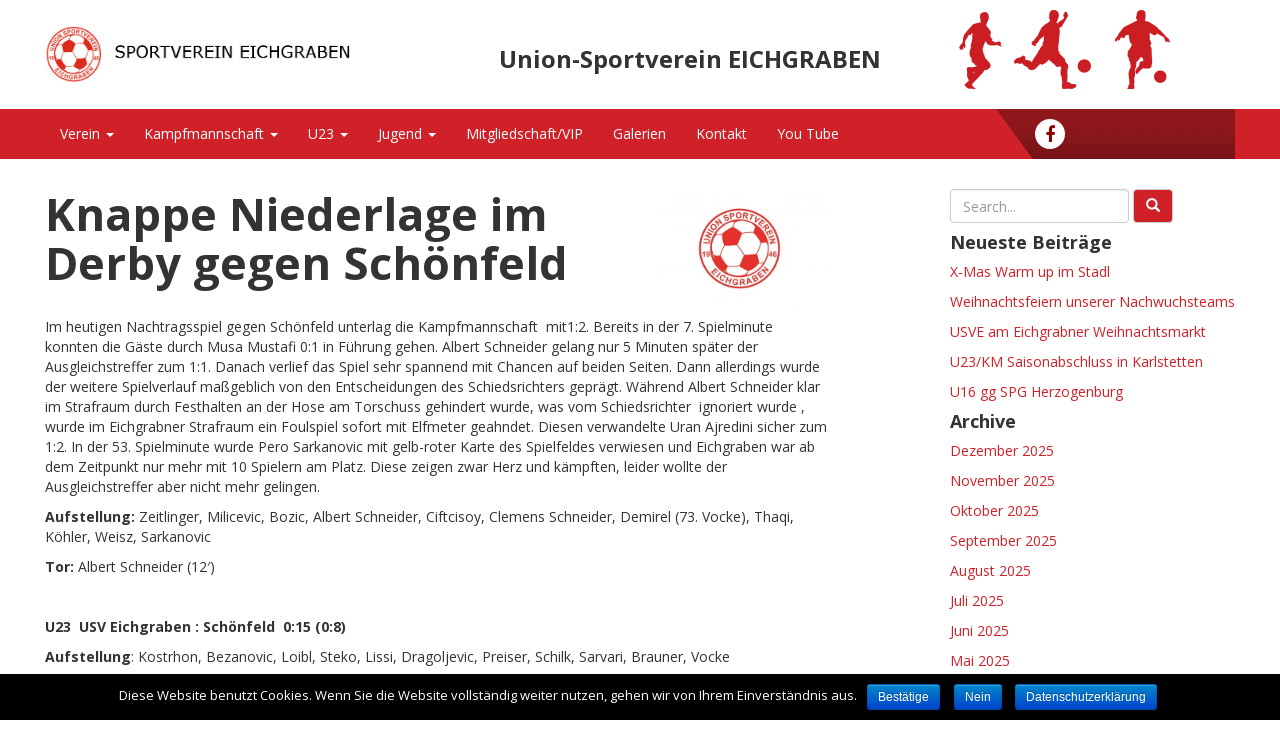

--- FILE ---
content_type: text/html; charset=UTF-8
request_url: https://sveichgraben.at/2017/05/knappe-niederlage-im-derby-gegen-schoenfeld/
body_size: 11844
content:
<!DOCTYPE html>
<html class="no-js">
<head>
	<title>Knappe Niederlage im Derby gegen Schönfeld • Sportverein Eichengraben</title>
	<meta charset="utf-8">
	<meta http-equiv="X-UA-Compatible" content="IE=edge">
    <meta name="viewport" content="width=device-width, initial-scale=1.0">
    <link rel='dns-prefetch' href='//maxcdn.bootstrapcdn.com' />
<link rel='dns-prefetch' href='//s.w.org' />
		<script type="text/javascript">
			window._wpemojiSettings = {"baseUrl":"https:\/\/s.w.org\/images\/core\/emoji\/12.0.0-1\/72x72\/","ext":".png","svgUrl":"https:\/\/s.w.org\/images\/core\/emoji\/12.0.0-1\/svg\/","svgExt":".svg","source":{"concatemoji":"https:\/\/sveichgraben.at\/wp-includes\/js\/wp-emoji-release.min.js?ver=5.2.21"}};
			!function(e,a,t){var n,r,o,i=a.createElement("canvas"),p=i.getContext&&i.getContext("2d");function s(e,t){var a=String.fromCharCode;p.clearRect(0,0,i.width,i.height),p.fillText(a.apply(this,e),0,0);e=i.toDataURL();return p.clearRect(0,0,i.width,i.height),p.fillText(a.apply(this,t),0,0),e===i.toDataURL()}function c(e){var t=a.createElement("script");t.src=e,t.defer=t.type="text/javascript",a.getElementsByTagName("head")[0].appendChild(t)}for(o=Array("flag","emoji"),t.supports={everything:!0,everythingExceptFlag:!0},r=0;r<o.length;r++)t.supports[o[r]]=function(e){if(!p||!p.fillText)return!1;switch(p.textBaseline="top",p.font="600 32px Arial",e){case"flag":return s([55356,56826,55356,56819],[55356,56826,8203,55356,56819])?!1:!s([55356,57332,56128,56423,56128,56418,56128,56421,56128,56430,56128,56423,56128,56447],[55356,57332,8203,56128,56423,8203,56128,56418,8203,56128,56421,8203,56128,56430,8203,56128,56423,8203,56128,56447]);case"emoji":return!s([55357,56424,55356,57342,8205,55358,56605,8205,55357,56424,55356,57340],[55357,56424,55356,57342,8203,55358,56605,8203,55357,56424,55356,57340])}return!1}(o[r]),t.supports.everything=t.supports.everything&&t.supports[o[r]],"flag"!==o[r]&&(t.supports.everythingExceptFlag=t.supports.everythingExceptFlag&&t.supports[o[r]]);t.supports.everythingExceptFlag=t.supports.everythingExceptFlag&&!t.supports.flag,t.DOMReady=!1,t.readyCallback=function(){t.DOMReady=!0},t.supports.everything||(n=function(){t.readyCallback()},a.addEventListener?(a.addEventListener("DOMContentLoaded",n,!1),e.addEventListener("load",n,!1)):(e.attachEvent("onload",n),a.attachEvent("onreadystatechange",function(){"complete"===a.readyState&&t.readyCallback()})),(n=t.source||{}).concatemoji?c(n.concatemoji):n.wpemoji&&n.twemoji&&(c(n.twemoji),c(n.wpemoji)))}(window,document,window._wpemojiSettings);
		</script>
		<style type="text/css">
img.wp-smiley,
img.emoji {
	display: inline !important;
	border: none !important;
	box-shadow: none !important;
	height: 1em !important;
	width: 1em !important;
	margin: 0 .07em !important;
	vertical-align: -0.1em !important;
	background: none !important;
	padding: 0 !important;
}
</style>
	<link rel='stylesheet' id='mouseflow_wp.css-css'  href='https://sveichgraben.at/wp-content/plugins/mouseflow-for-wordpress/mouseflow_wp.css?ver=5.2.21' type='text/css' media='all' />
<link rel='stylesheet' id='wbst-css-css'  href='https://sveichgraben.at/wp-content/themes/WBST-master/css/wbst.css' type='text/css' media='all' />
<link rel='stylesheet' id='mycss-css'  href='https://sveichgraben.at/wp-content/themes/wbst-child/lesscache/lessphp_e96f12999783263b2c9a386658ea000aa8e8a257.css?ver=5.2.21' type='text/css' media='all' />
<link rel='stylesheet' id='wp-block-library-css'  href='https://sveichgraben.at/wp-includes/css/dist/block-library/style.min.css?ver=5.2.21' type='text/css' media='all' />
<link rel='stylesheet' id='contact-form-7-css'  href='https://sveichgraben.at/wp-content/plugins/contact-form-7/includes/css/styles.css?ver=5.1.4' type='text/css' media='all' />
<link rel='stylesheet' id='cookie-notice-front-css'  href='https://sveichgraben.at/wp-content/plugins/cookie-notice/css/front.min.css?ver=5.2.21' type='text/css' media='all' />
<link rel='stylesheet' id='enqueue-font-awesome-cdn-css'  href='//maxcdn.bootstrapcdn.com/font-awesome/4.2.0/css/font-awesome.min.css?ver=4.2.0' type='text/css' media='all' />
<link rel='stylesheet' id='rs-plugin-settings-css'  href='https://sveichgraben.at/wp-content/plugins/revslider/public/assets/css/settings.css?ver=5.3.1.5' type='text/css' media='all' />
<style id='rs-plugin-settings-inline-css' type='text/css'>
#rs-demo-id {}
</style>
<link rel='stylesheet' id='mediaelement-css'  href='https://sveichgraben.at/wp-includes/js/mediaelement/mediaelementplayer-legacy.min.css?ver=4.2.6-78496d1' type='text/css' media='all' />
<link rel='stylesheet' id='wp-mediaelement-css'  href='https://sveichgraben.at/wp-includes/js/mediaelement/wp-mediaelement.min.css?ver=5.2.21' type='text/css' media='all' />
<link rel='stylesheet' id='views-pagination-style-css'  href='https://sveichgraben.at/wp-content/plugins/wp-views/embedded/res/css/wpv-pagination.css?ver=2.9.2' type='text/css' media='all' />
<style id='views-pagination-style-inline-css' type='text/css'>
.wpv-sort-list-dropdown.wpv-sort-list-dropdown-style-default > span.wpv-sort-list,.wpv-sort-list-dropdown.wpv-sort-list-dropdown-style-default .wpv-sort-list-item {border-color: #cdcdcd;}.wpv-sort-list-dropdown.wpv-sort-list-dropdown-style-default .wpv-sort-list-item a {color: #444;background-color: #fff;}.wpv-sort-list-dropdown.wpv-sort-list-dropdown-style-default a:hover,.wpv-sort-list-dropdown.wpv-sort-list-dropdown-style-default a:focus {color: #000;background-color: #eee;}.wpv-sort-list-dropdown.wpv-sort-list-dropdown-style-default .wpv-sort-list-item.wpv-sort-list-current a {color: #000;background-color: #eee;}.wpv-sort-list-dropdown.wpv-sort-list-dropdown-style-grey > span.wpv-sort-list,.wpv-sort-list-dropdown.wpv-sort-list-dropdown-style-grey .wpv-sort-list-item {border-color: #cdcdcd;}.wpv-sort-list-dropdown.wpv-sort-list-dropdown-style-grey .wpv-sort-list-item a {color: #444;background-color: #eeeeee;}.wpv-sort-list-dropdown.wpv-sort-list-dropdown-style-grey a:hover,.wpv-sort-list-dropdown.wpv-sort-list-dropdown-style-grey a:focus {color: #000;background-color: #e5e5e5;}.wpv-sort-list-dropdown.wpv-sort-list-dropdown-style-grey .wpv-sort-list-item.wpv-sort-list-current a {color: #000;background-color: #e5e5e5;}.wpv-sort-list-dropdown.wpv-sort-list-dropdown-style-blue > span.wpv-sort-list,.wpv-sort-list-dropdown.wpv-sort-list-dropdown-style-blue .wpv-sort-list-item {border-color: #0099cc;}.wpv-sort-list-dropdown.wpv-sort-list-dropdown-style-blue .wpv-sort-list-item a {color: #444;background-color: #cbddeb;}.wpv-sort-list-dropdown.wpv-sort-list-dropdown-style-blue a:hover,.wpv-sort-list-dropdown.wpv-sort-list-dropdown-style-blue a:focus {color: #000;background-color: #95bedd;}.wpv-sort-list-dropdown.wpv-sort-list-dropdown-style-blue .wpv-sort-list-item.wpv-sort-list-current a {color: #000;background-color: #95bedd;}
</style>
<link rel='stylesheet' id='bsf-Defaults-css'  href='https://sveichgraben.at/wp-content/uploads/smile_fonts/Defaults/Defaults.css?ver=5.2.21' type='text/css' media='all' />
<script type='text/javascript' src='https://sveichgraben.at/wp-includes/js/jquery/jquery.js?ver=1.12.4-wp'></script>
<script type='text/javascript' src='https://sveichgraben.at/wp-includes/js/jquery/jquery-migrate.min.js?ver=1.4.1'></script>
<script type='text/javascript' src='https://sveichgraben.at/wp-content/themes/wbst-child/jquery.waitforimages.js?ver=5.2.21'></script>
<script type='text/javascript' src='https://sveichgraben.at/wp-content/themes/wbst-child/my.js?ver=5.2.21'></script>
<script type='text/javascript'>
/* <![CDATA[ */
var cnArgs = {"ajaxurl":"https:\/\/sveichgraben.at\/wp-admin\/admin-ajax.php","hideEffect":"fade","onScroll":"no","onScrollOffset":"100","cookieName":"cookie_notice_accepted","cookieValue":"true","cookieTime":"2592000","cookiePath":"\/","cookieDomain":"","redirection":"","cache":"1","refuse":"yes","revoke_cookies":"0","revoke_cookies_opt":"automatic","secure":"1"};
/* ]]> */
</script>
<script type='text/javascript' src='https://sveichgraben.at/wp-content/plugins/cookie-notice/js/front.min.js?ver=1.2.46'></script>
<script type='text/javascript' src='https://sveichgraben.at/wp-content/plugins/revslider/public/assets/js/jquery.themepunch.tools.min.js?ver=5.3.1.5'></script>
<script type='text/javascript' src='https://sveichgraben.at/wp-content/plugins/revslider/public/assets/js/jquery.themepunch.revolution.min.js?ver=5.3.1.5'></script>
<script type='text/javascript' src='https://sveichgraben.at/wp-content/themes/WBST-master/js/modernizr-2.8.3.min.js'></script>
<link rel='https://api.w.org/' href='https://sveichgraben.at/wp-json/' />
<link rel="canonical" href="https://sveichgraben.at/2017/05/knappe-niederlage-im-derby-gegen-schoenfeld/" />
<link rel="alternate" type="application/json+oembed" href="https://sveichgraben.at/wp-json/oembed/1.0/embed?url=https%3A%2F%2Fsveichgraben.at%2F2017%2F05%2Fknappe-niederlage-im-derby-gegen-schoenfeld%2F" />
<link rel="alternate" type="text/xml+oembed" href="https://sveichgraben.at/wp-json/oembed/1.0/embed?url=https%3A%2F%2Fsveichgraben.at%2F2017%2F05%2Fknappe-niederlage-im-derby-gegen-schoenfeld%2F&#038;format=xml" />

	<meta name="generator" content="Powered by Visual Composer - drag and drop page builder for WordPress."/>
<!--[if lte IE 9]><link rel="stylesheet" type="text/css" href="https://sveichgraben.at/wp-content/plugins/js_composer/assets/css/vc_lte_ie9.min.css" media="screen"><![endif]--><meta name="generator" content="Powered by Slider Revolution 5.3.1.5 - responsive, Mobile-Friendly Slider Plugin for WordPress with comfortable drag and drop interface." />
<link rel="icon" href="https://sveichgraben.at/wp-content/uploads/2017/04/cropped-USV-Eichgraben-Logo-neu-klein-32x32.jpg" sizes="32x32" />
<link rel="icon" href="https://sveichgraben.at/wp-content/uploads/2017/04/cropped-USV-Eichgraben-Logo-neu-klein-192x192.jpg" sizes="192x192" />
<link rel="apple-touch-icon-precomposed" href="https://sveichgraben.at/wp-content/uploads/2017/04/cropped-USV-Eichgraben-Logo-neu-klein-180x180.jpg" />
<meta name="msapplication-TileImage" content="https://sveichgraben.at/wp-content/uploads/2017/04/cropped-USV-Eichgraben-Logo-neu-klein-270x270.jpg" />
<noscript><style type="text/css"> .wpb_animate_when_almost_visible { opacity: 1; }</style></noscript>    <link href="https://fonts.googleapis.com/css?family=Open+Sans:400,700" rel="stylesheet">
</head>
<body class="post-template-default single single-post postid-1820 single-format-standard cookies-not-set chrome wpb-js-composer js-comp-ver-5.0.1 vc_responsive views-template-blog-eintrag">

<script>
  (function(i,s,o,g,r,a,m){i['GoogleAnalyticsObject']=r;i[r]=i[r]||function(){
  (i[r].q=i[r].q||[]).push(arguments)},i[r].l=1*new Date();a=s.createElement(o),
  m=s.getElementsByTagName(o)[0];a.async=1;a.src=g;m.parentNode.insertBefore(a,m)
  })(window,document,'script','https://www.google-analytics.com/analytics.js','ga');

  ga('create', 'UA-46975419-46', 'auto');
  ga('send', 'pageview');

</script>

<!--[if lt IE 8]>
<div class="alert alert-warning">
	You are using an <strong>outdated</strong> browser. Please <a href="http://browsehappy.com/">upgrade your browser</a> to improve your experience.
</div>
<![endif]-->

<div class="header">
    <div class="container header1 csstable breaksm middle">
        <div class="row inner">
            <div class="col-sm-4">
                <a href=/ title='Start'><img src=https://sveichgraben.at/wp-content/uploads/2017/04/Header.jpg alt='SV Eichgraben Logo'></a>            </div>
            <div class="col-sm-5">
                <h3 style="text-align: center;">Union-Sportverein EICHGRABEN</h3>            </div>
            <div class="col-sm-3">
                <p><img class="size-full wp-image-363 alignright" src="https://sveichgraben.at/wp-content/uploads/2017/01/siluettes.png" alt="" width="211" height="79" /></p>  
            </div>
        </div>
    </div>

    <nav class="navbar navbar-default navbar-static-top navbar-upper">
        <div class="container">
            <div class="navbar-header">
              <button type="button" class="navbar-toggle collapsed" data-toggle="collapse" data-target="#navbar-upper">
                <span class="sr-only">Toggle navigation</span>
                <span class="icon-bar"></span>
                <span class="icon-bar"></span>
                <span class="icon-bar"></span>
            </button>
        </div>
        <div class="row flexbox"> 
            <div class=col-sm-9>
                <div class="collapse navbar-collapse" id="navbar-upper">
                  <div class="menu-sveichegraben-main-container"><ul id="menu-sveichegraben-main" class="nav navbar-nav"><li id="menu-item-1044" class="menu-item menu-item-type-post_type menu-item-object-page menu-item-has-children menu-item-1044 dropdown"><a title="Verein" href="https://sveichgraben.at/funktionaere/" class="dropdown-toggle" aria-haspopup="true">Verein <span class="caret desktop"></span></a><a class="dropdown-caret dropdown-toggle mobile" href=# aria-haspopup=true" data-toggle=dropdown><span class="caret"></span></a>
<ul role="menu" class=" dropdown-menu">
	<li id="menu-item-429" class="menu-item menu-item-type-post_type menu-item-object-page menu-item-429"><a title="Funktionäre" href="https://sveichgraben.at/funktionaere/">Funktionäre</a></li>
	<li id="menu-item-1181" class="menu-item menu-item-type-post_type menu-item-object-page menu-item-1181"><a title="Anfahrtsplan" href="https://sveichgraben.at/kontakt/">Anfahrtsplan</a></li>
</ul>
</li>
<li id="menu-item-416" class="menu-item menu-item-type-post_type menu-item-object-page menu-item-has-children menu-item-416 dropdown"><a title="Kampfmannschaft" href="https://sveichgraben.at/kampfmannschaft/" class="dropdown-toggle" aria-haspopup="true">Kampfmannschaft <span class="caret desktop"></span></a><a class="dropdown-caret dropdown-toggle mobile" href=# aria-haspopup=true" data-toggle=dropdown><span class="caret"></span></a>
<ul role="menu" class=" dropdown-menu">
	<li id="menu-item-1045" class="menu-item menu-item-type-post_type menu-item-object-page menu-item-1045"><a title="Kader" href="https://sveichgraben.at/kampfmannschaft/">Kader</a></li>
	<li id="menu-item-435" class="menu-item menu-item-type-post_type menu-item-object-page menu-item-435"><a title="Betreuer" href="https://sveichgraben.at/betreuer/">Betreuer</a></li>
	<li id="menu-item-1192" class="menu-item menu-item-type-post_type menu-item-object-page menu-item-1192"><a title="Spielplan / Tabelle" href="https://sveichgraben.at/die-kampfmannschaft-des-sv-eichgraben/">Spielplan / Tabelle</a></li>
	<li id="menu-item-1199" class="menu-item menu-item-type-post_type menu-item-object-page menu-item-1199"><a title="Vorbereitung" href="https://sveichgraben.at/vorbereitungen-fruehjahr-2017/">Vorbereitung</a></li>
</ul>
</li>
<li id="menu-item-438" class="menu-item menu-item-type-post_type menu-item-object-page menu-item-has-children menu-item-438 dropdown"><a title="U23" href="https://sveichgraben.at/u23reserve/" class="dropdown-toggle" aria-haspopup="true">U23 <span class="caret desktop"></span></a><a class="dropdown-caret dropdown-toggle mobile" href=# aria-haspopup=true" data-toggle=dropdown><span class="caret"></span></a>
<ul role="menu" class=" dropdown-menu">
	<li id="menu-item-1046" class="menu-item menu-item-type-post_type menu-item-object-page menu-item-1046"><a title="Kader" href="https://sveichgraben.at/u23reserve/">Kader</a></li>
	<li id="menu-item-445" class="menu-item menu-item-type-post_type menu-item-object-page menu-item-445"><a title="Betreuer" href="https://sveichgraben.at/u23reserve-betreuer/">Betreuer</a></li>
	<li id="menu-item-1200" class="menu-item menu-item-type-post_type menu-item-object-page menu-item-1200"><a title="Spielplan / Tabelle" href="https://sveichgraben.at/die-u23-mannschaft-des-sv-eichgraben/">Spielplan / Tabelle</a></li>
</ul>
</li>
<li id="menu-item-450" class="menu-item menu-item-type-post_type menu-item-object-page menu-item-has-children menu-item-450 dropdown"><a title="Jugend" href="https://sveichgraben.at/jugendleitung/" class="dropdown-toggle" aria-haspopup="true">Jugend <span class="caret desktop"></span></a><a class="dropdown-caret dropdown-toggle mobile" href=# aria-haspopup=true" data-toggle=dropdown><span class="caret"></span></a>
<ul role="menu" class=" dropdown-menu">
	<li id="menu-item-451" class="menu-item menu-item-type-post_type menu-item-object-page menu-item-451"><a title="Jugendleitung" href="https://sveichgraben.at/jugendleitung/">Jugendleitung</a></li>
	<li id="menu-item-4634" class="menu-item menu-item-type-post_type menu-item-object-page menu-item-4634"><a title="Info&#039;s aus dem Nachwuchs" href="https://sveichgraben.at/infos-aus-dem-nachwuchs/">Info&#8217;s aus dem Nachwuchs</a></li>
	<li id="menu-item-9740" class="menu-item menu-item-type-post_type menu-item-object-page menu-item-9740"><a title="U 17 SPG Pressbaum Eichgraben Purkersdorf" href="https://sveichgraben.at/u-17/">U 17 SPG Pressbaum Eichgraben Purkersdorf</a></li>
	<li id="menu-item-9750" class="menu-item menu-item-type-post_type menu-item-object-page menu-item-9750"><a title="U 16 SPG Pressbaum Eichgraben Purkersdorf" href="https://sveichgraben.at/u-16/">U 16 SPG Pressbaum Eichgraben Purkersdorf</a></li>
	<li id="menu-item-9703" class="menu-item menu-item-type-post_type menu-item-object-page menu-item-9703"><a title="U 15" href="https://sveichgraben.at/u15/">U 15</a></li>
	<li id="menu-item-9712" class="menu-item menu-item-type-post_type menu-item-object-page menu-item-9712"><a title="U 13" href="https://sveichgraben.at/u-13/">U 13</a></li>
	<li id="menu-item-9713" class="menu-item menu-item-type-post_type menu-item-object-page menu-item-9713"><a title="U 11" href="https://sveichgraben.at/u-11/">U 11</a></li>
	<li id="menu-item-7114" class="menu-item menu-item-type-post_type menu-item-object-page menu-item-7114"><a title="U 10" href="https://sveichgraben.at/u-8/">U 10</a></li>
	<li id="menu-item-480" class="menu-item menu-item-type-post_type menu-item-object-page menu-item-480"><a title="U 9" href="https://sveichgraben.at/u8/">U 9</a></li>
	<li id="menu-item-475" class="menu-item menu-item-type-post_type menu-item-object-page menu-item-475"><a title="KIGA" href="https://sveichgraben.at/kiga/">KIGA</a></li>
	<li id="menu-item-8100" class="menu-item menu-item-type-post_type menu-item-object-page menu-item-8100"><a title="UEFA Disney Playmakers Trainingszentrum" href="https://sveichgraben.at/disney-playmakers-trainingszentrum/">UEFA Disney Playmakers Trainingszentrum</a></li>
</ul>
</li>
<li id="menu-item-1156" class="menu-item menu-item-type-post_type menu-item-object-page menu-item-1156"><a title="Mitgliedschaft/VIP" href="https://sveichgraben.at/mitgliedschaft-vip/">Mitgliedschaft/VIP</a></li>
<li id="menu-item-681" class="menu-item menu-item-type-post_type menu-item-object-page menu-item-681"><a title="Galerien" href="https://sveichgraben.at/gallerien/">Galerien</a></li>
<li id="menu-item-1102" class="menu-item menu-item-type-post_type menu-item-object-page menu-item-1102"><a title="Kontakt" href="https://sveichgraben.at/kontakt/">Kontakt</a></li>
<li id="menu-item-6578" class="menu-item menu-item-type-custom menu-item-object-custom menu-item-6578"><a title="You Tube" href="https://www.youtube.com/channel/UCY5OoiMDgJrGVo2K3iR23ig">You Tube</a></li>
</ul></div>              </div>
          </div>
          <div class="col-sm-3 navbarright desktop">
            <table class=inner>
                <tr>
                    <td class="angle"></td>
                    <td class="thingcontent">
                        <div class=socials>
                            <a href=https://www.facebook.com/SVEichgraben title='Facebook'><i class="fa fa-facebook" aria-hidden="true"></i></a>                        </div>
                    </td>
                </tr>
            </table>
        </div>
    </div>
</div>
</nav>

<div class="navbarright mobile">
    <table class=inner>
        <tr>
            <td class="angle"></td>
            <td class="thingcontent">
                <div class=socials>
                    <a href=https://www.facebook.com/SVEichgraben title='Facebook'><i class="fa fa-facebook" aria-hidden="true"></i></a>                </div>
            </td>
        </tr>
    </table>
</div>

<div class=header2>
    </div>
</div>

<div class="container">
  <div class="row">
    
    <div class="col-xs-12 col-sm-8">
      <div id="content" role="main">
         

    <article role="article" id="post_1820" class="post-1820 post type-post status-publish format-standard has-post-thumbnail hentry category-allgemein">
        <div class=featuredimage>
  <img width="427" height="300" src="https://sveichgraben.at/wp-content/uploads/2017/04/Logo-Outliner-427x300.jpg" class="attachment-medium size-medium wp-post-image" alt="" srcset="https://sveichgraben.at/wp-content/uploads/2017/04/Logo-Outliner-427x300.jpg 427w, https://sveichgraben.at/wp-content/uploads/2017/04/Logo-Outliner-768x539.jpg 768w, https://sveichgraben.at/wp-content/uploads/2017/04/Logo-Outliner-970x681.jpg 970w, https://sveichgraben.at/wp-content/uploads/2017/04/Logo-Outliner.jpg 1600w" sizes="(max-width: 427px) 100vw, 427px" />
</div>

<h1>Knappe Niederlage im Derby gegen Schönfeld</h1>
<p>Im heutigen Nachtragsspiel gegen Schönfeld unterlag die Kampfmannschaft  mit1:2. Bereits in der 7. Spielminute konnten die Gäste durch Musa Mustafi 0:1 in Führung gehen. Albert Schneider gelang nur 5 Minuten später der Ausgleichstreffer zum 1:1. Danach verlief das Spiel sehr spannend mit Chancen auf beiden Seiten. Dann allerdings wurde der weitere Spielverlauf maßgeblich von den Entscheidungen des Schiedsrichters geprägt. Während Albert Schneider klar im Strafraum durch Festhalten an der Hose am Torschuss gehindert wurde, was vom Schiedsrichter  ignoriert wurde , wurde im Eichgrabner Strafraum ein Foulspiel sofort mit Elfmeter geahndet. Diesen verwandelte Uran Ajredini sicher zum 1:2. In der 53. Spielminute wurde Pero Sarkanovic mit gelb-roter Karte des Spielfeldes verwiesen und Eichgraben war ab dem Zeitpunkt nur mehr mit 10 Spielern am Platz. Diese zeigen zwar Herz und kämpften, leider wollte der Ausgleichstreffer aber nicht mehr gelingen.</p>
<p><strong>Aufstellung: </strong>Zeitlinger, Milicevic, Bozic, Albert Schneider, Ciftcisoy, Clemens Schneider, Demirel (73. Vocke), Thaqi, Köhler, Weisz, Sarkanovic</p>
<p><strong>Tor: </strong>Albert Schneider (12&#8242;)</p>
<p>&nbsp;</p>
<p><strong>U23  USV Eichgraben : Schönfeld  0:15 (0:8)</strong></p>
<p><strong>Aufstellung</strong>: Kostrhon, Bezanovic, Loibl, Steko, Lissi, Dragoljevic, Preiser, Schilk, Sarvari, Brauner, Vocke</p>


    </article>
    <p class='alert alert-warning'>Comments are closed for this post.</p>
      </div><!-- /#content -->
    </div>
    
    <div class="col-xs-6 col-sm-4" id="sidebar" role="navigation">
        <aside class="sidebar">
	<section class="search-2 widget_search"><form class="form-inline" role="search" method="get" id="searchform" action="https://sveichgraben.at/" >
	<input class="form-control" type="text" value="" placeholder="Search..." name="s" id="s" />
	<button type="submit" id="searchsubmit" value="Search" class="btn btn-default"><i class="glyphicon glyphicon-search"></i></button>
    </form></section>		<section class="recent-posts-2 widget_recent_entries">		<h4>Neueste Beiträge</h4>		<ul>
											<li>
					<a href="https://sveichgraben.at/2025/12/x-mas-warm-up-im-stadl/">X-Mas Warm up im Stadl</a>
									</li>
											<li>
					<a href="https://sveichgraben.at/2025/12/weihnachtsfeiern-unserer-nachwuchsteams/">Weihnachtsfeiern unserer Nachwuchsteams</a>
									</li>
											<li>
					<a href="https://sveichgraben.at/2025/11/usve-am-eichgrabner-weihnachtsmarkt/">USVE am Eichgrabner Weihnachtsmarkt</a>
									</li>
											<li>
					<a href="https://sveichgraben.at/2025/11/u23-km-saisonabschluss-in-karlstetten/">U23/KM Saisonabschluss in Karlstetten</a>
									</li>
											<li>
					<a href="https://sveichgraben.at/2025/11/u16-gg-spg-herzogenburg/">U16 gg SPG Herzogenburg</a>
									</li>
					</ul>
		</section><section class="archives-2 widget_archive"><h4>Archive</h4>		<ul>
				<li><a href='https://sveichgraben.at/2025/12/'>Dezember 2025</a></li>
	<li><a href='https://sveichgraben.at/2025/11/'>November 2025</a></li>
	<li><a href='https://sveichgraben.at/2025/10/'>Oktober 2025</a></li>
	<li><a href='https://sveichgraben.at/2025/09/'>September 2025</a></li>
	<li><a href='https://sveichgraben.at/2025/08/'>August 2025</a></li>
	<li><a href='https://sveichgraben.at/2025/07/'>Juli 2025</a></li>
	<li><a href='https://sveichgraben.at/2025/06/'>Juni 2025</a></li>
	<li><a href='https://sveichgraben.at/2025/05/'>Mai 2025</a></li>
	<li><a href='https://sveichgraben.at/2025/04/'>April 2025</a></li>
	<li><a href='https://sveichgraben.at/2025/03/'>März 2025</a></li>
	<li><a href='https://sveichgraben.at/2025/02/'>Februar 2025</a></li>
	<li><a href='https://sveichgraben.at/2025/01/'>Januar 2025</a></li>
	<li><a href='https://sveichgraben.at/2024/12/'>Dezember 2024</a></li>
	<li><a href='https://sveichgraben.at/2024/11/'>November 2024</a></li>
	<li><a href='https://sveichgraben.at/2024/10/'>Oktober 2024</a></li>
	<li><a href='https://sveichgraben.at/2024/09/'>September 2024</a></li>
	<li><a href='https://sveichgraben.at/2024/08/'>August 2024</a></li>
	<li><a href='https://sveichgraben.at/2024/07/'>Juli 2024</a></li>
	<li><a href='https://sveichgraben.at/2024/06/'>Juni 2024</a></li>
	<li><a href='https://sveichgraben.at/2024/05/'>Mai 2024</a></li>
	<li><a href='https://sveichgraben.at/2024/04/'>April 2024</a></li>
	<li><a href='https://sveichgraben.at/2024/03/'>März 2024</a></li>
	<li><a href='https://sveichgraben.at/2024/02/'>Februar 2024</a></li>
	<li><a href='https://sveichgraben.at/2024/01/'>Januar 2024</a></li>
	<li><a href='https://sveichgraben.at/2023/12/'>Dezember 2023</a></li>
	<li><a href='https://sveichgraben.at/2023/11/'>November 2023</a></li>
	<li><a href='https://sveichgraben.at/2023/10/'>Oktober 2023</a></li>
	<li><a href='https://sveichgraben.at/2023/09/'>September 2023</a></li>
	<li><a href='https://sveichgraben.at/2023/08/'>August 2023</a></li>
	<li><a href='https://sveichgraben.at/2023/07/'>Juli 2023</a></li>
	<li><a href='https://sveichgraben.at/2023/06/'>Juni 2023</a></li>
	<li><a href='https://sveichgraben.at/2023/05/'>Mai 2023</a></li>
	<li><a href='https://sveichgraben.at/2023/04/'>April 2023</a></li>
	<li><a href='https://sveichgraben.at/2023/03/'>März 2023</a></li>
	<li><a href='https://sveichgraben.at/2023/02/'>Februar 2023</a></li>
	<li><a href='https://sveichgraben.at/2023/01/'>Januar 2023</a></li>
	<li><a href='https://sveichgraben.at/2022/12/'>Dezember 2022</a></li>
	<li><a href='https://sveichgraben.at/2022/11/'>November 2022</a></li>
	<li><a href='https://sveichgraben.at/2022/10/'>Oktober 2022</a></li>
	<li><a href='https://sveichgraben.at/2022/09/'>September 2022</a></li>
	<li><a href='https://sveichgraben.at/2022/08/'>August 2022</a></li>
	<li><a href='https://sveichgraben.at/2022/07/'>Juli 2022</a></li>
	<li><a href='https://sveichgraben.at/2022/06/'>Juni 2022</a></li>
	<li><a href='https://sveichgraben.at/2022/05/'>Mai 2022</a></li>
	<li><a href='https://sveichgraben.at/2022/04/'>April 2022</a></li>
	<li><a href='https://sveichgraben.at/2022/03/'>März 2022</a></li>
	<li><a href='https://sveichgraben.at/2022/02/'>Februar 2022</a></li>
	<li><a href='https://sveichgraben.at/2022/01/'>Januar 2022</a></li>
	<li><a href='https://sveichgraben.at/2021/12/'>Dezember 2021</a></li>
	<li><a href='https://sveichgraben.at/2021/11/'>November 2021</a></li>
	<li><a href='https://sveichgraben.at/2021/10/'>Oktober 2021</a></li>
	<li><a href='https://sveichgraben.at/2021/09/'>September 2021</a></li>
	<li><a href='https://sveichgraben.at/2021/08/'>August 2021</a></li>
	<li><a href='https://sveichgraben.at/2021/07/'>Juli 2021</a></li>
	<li><a href='https://sveichgraben.at/2021/06/'>Juni 2021</a></li>
	<li><a href='https://sveichgraben.at/2021/05/'>Mai 2021</a></li>
	<li><a href='https://sveichgraben.at/2020/12/'>Dezember 2020</a></li>
	<li><a href='https://sveichgraben.at/2020/11/'>November 2020</a></li>
	<li><a href='https://sveichgraben.at/2020/10/'>Oktober 2020</a></li>
	<li><a href='https://sveichgraben.at/2020/09/'>September 2020</a></li>
	<li><a href='https://sveichgraben.at/2020/08/'>August 2020</a></li>
	<li><a href='https://sveichgraben.at/2020/07/'>Juli 2020</a></li>
	<li><a href='https://sveichgraben.at/2020/06/'>Juni 2020</a></li>
	<li><a href='https://sveichgraben.at/2020/04/'>April 2020</a></li>
	<li><a href='https://sveichgraben.at/2020/03/'>März 2020</a></li>
	<li><a href='https://sveichgraben.at/2020/02/'>Februar 2020</a></li>
	<li><a href='https://sveichgraben.at/2020/01/'>Januar 2020</a></li>
	<li><a href='https://sveichgraben.at/2019/12/'>Dezember 2019</a></li>
	<li><a href='https://sveichgraben.at/2019/11/'>November 2019</a></li>
	<li><a href='https://sveichgraben.at/2019/10/'>Oktober 2019</a></li>
	<li><a href='https://sveichgraben.at/2019/09/'>September 2019</a></li>
	<li><a href='https://sveichgraben.at/2019/08/'>August 2019</a></li>
	<li><a href='https://sveichgraben.at/2019/07/'>Juli 2019</a></li>
	<li><a href='https://sveichgraben.at/2019/06/'>Juni 2019</a></li>
	<li><a href='https://sveichgraben.at/2019/05/'>Mai 2019</a></li>
	<li><a href='https://sveichgraben.at/2019/04/'>April 2019</a></li>
	<li><a href='https://sveichgraben.at/2019/03/'>März 2019</a></li>
	<li><a href='https://sveichgraben.at/2019/02/'>Februar 2019</a></li>
	<li><a href='https://sveichgraben.at/2019/01/'>Januar 2019</a></li>
	<li><a href='https://sveichgraben.at/2018/12/'>Dezember 2018</a></li>
	<li><a href='https://sveichgraben.at/2018/11/'>November 2018</a></li>
	<li><a href='https://sveichgraben.at/2018/10/'>Oktober 2018</a></li>
	<li><a href='https://sveichgraben.at/2018/09/'>September 2018</a></li>
	<li><a href='https://sveichgraben.at/2018/08/'>August 2018</a></li>
	<li><a href='https://sveichgraben.at/2018/06/'>Juni 2018</a></li>
	<li><a href='https://sveichgraben.at/2018/05/'>Mai 2018</a></li>
	<li><a href='https://sveichgraben.at/2018/04/'>April 2018</a></li>
	<li><a href='https://sveichgraben.at/2018/03/'>März 2018</a></li>
	<li><a href='https://sveichgraben.at/2018/02/'>Februar 2018</a></li>
	<li><a href='https://sveichgraben.at/2018/01/'>Januar 2018</a></li>
	<li><a href='https://sveichgraben.at/2017/12/'>Dezember 2017</a></li>
	<li><a href='https://sveichgraben.at/2017/11/'>November 2017</a></li>
	<li><a href='https://sveichgraben.at/2017/10/'>Oktober 2017</a></li>
	<li><a href='https://sveichgraben.at/2017/09/'>September 2017</a></li>
	<li><a href='https://sveichgraben.at/2017/08/'>August 2017</a></li>
	<li><a href='https://sveichgraben.at/2017/07/'>Juli 2017</a></li>
	<li><a href='https://sveichgraben.at/2017/06/'>Juni 2017</a></li>
	<li><a href='https://sveichgraben.at/2017/05/'>Mai 2017</a></li>
	<li><a href='https://sveichgraben.at/2017/04/'>April 2017</a></li>
	<li><a href='https://sveichgraben.at/2017/03/'>März 2017</a></li>
	<li><a href='https://sveichgraben.at/2017/02/'>Februar 2017</a></li>
	<li><a href='https://sveichgraben.at/2017/01/'>Januar 2017</a></li>
		</ul>
			</section><section class="categories-2 widget_categories"><h4>Kategorien</h4>		<ul>
				<li class="cat-item cat-item-1"><a href="https://sveichgraben.at/category/allgemein/">Allgemein</a>
</li>
	<li class="cat-item cat-item-5"><a href="https://sveichgraben.at/category/termin/">Termin</a>
</li>
		</ul>
			</section></aside>    </div>
    
  </div><!-- /.row -->
</div><!-- /.container -->

<footer class="site-footer">
  <div class=footer-top-img></div>
  <div class=footer1>
    <div class=container>
      <div class="vc_row wpb_row vc_row-fluid"><div class="wpb_column vc_column_container vc_col-sm-2"><div class="vc_column-inner "><div class="wpb_wrapper">
	<div class="wpb_text_column wpb_content_element ">
		<div class="wpb_wrapper">
			<p style="text-align: center;"><a href=/ title='Start'><img src=https://sveichgraben.at/wp-content/uploads/2017/04/USV-Eichgraben-Logo-neu-klein.jpg alt='SV Eichgraben Logo'></a></p>

		</div>
	</div>
</div></div></div><div class="wpb_column vc_column_container vc_col-sm-10"><div class="vc_column-inner "><div class="wpb_wrapper"><div class="vc_row wpb_row vc_inner vc_row-fluid"><div class="wpb_column vc_column_container vc_col-sm-3"><div class="vc_column-inner "><div class="wpb_wrapper"><div class="vc_wp_custommenu wpb_content_element"><div class="widget widget_nav_menu"><h2 class="widgettitle">Verein</h2><div class="menu-verein-container"><ul id="menu-verein" class="menu"><li id="menu-item-1182" class="menu-item menu-item-type-post_type menu-item-object-page menu-item-1182"><a href="https://sveichgraben.at/funktionaere/">Funktionäre</a></li>
<li id="menu-item-1183" class="menu-item menu-item-type-post_type menu-item-object-page menu-item-1183"><a href="https://sveichgraben.at/kontakt/">Kontakt</a></li>
<li id="menu-item-1184" class="menu-item menu-item-type-post_type menu-item-object-page menu-item-1184"><a href="https://sveichgraben.at/kontakt/">Anfahrtsplan</a></li>
<li id="menu-item-1187" class="menu-item menu-item-type-post_type menu-item-object-page menu-item-1187"><a href="https://sveichgraben.at/impressum/">Impressum</a></li>
<li id="menu-item-3773" class="menu-item menu-item-type-post_type menu-item-object-page menu-item-3773"><a href="https://sveichgraben.at/disclaimer/">Disclaimer</a></li>
<li id="menu-item-3772" class="menu-item menu-item-type-post_type menu-item-object-page menu-item-3772"><a href="https://sveichgraben.at/datenschutzerklaerung/">Datenschutzerklärung</a></li>
</ul></div></div></div><div class="vc_wp_custommenu wpb_content_element"><div class="widget widget_nav_menu"><h2 class="widgettitle">Mitgliedschaft/VIP</h2><div class="menu-mitgliedschaftvip-container"><ul id="menu-mitgliedschaftvip" class="menu"><li id="menu-item-1189" class="menu-item menu-item-type-post_type menu-item-object-page menu-item-1189"><a href="https://sveichgraben.at/mitgliedschaft-vip/">Info</a></li>
</ul></div></div></div></div></div></div><div class="wpb_column vc_column_container vc_col-sm-3"><div class="vc_column-inner "><div class="wpb_wrapper"><div class="vc_wp_custommenu wpb_content_element"><div class="widget widget_nav_menu"><h2 class="widgettitle">Kampfmannschaft</h2><div class="menu-kampfmannschaft-container"><ul id="menu-kampfmannschaft" class="menu"><li id="menu-item-1204" class="menu-item menu-item-type-post_type menu-item-object-page menu-item-1204"><a href="https://sveichgraben.at/kampfmannschaft/">Kader</a></li>
<li id="menu-item-1202" class="menu-item menu-item-type-post_type menu-item-object-page menu-item-1202"><a href="https://sveichgraben.at/betreuer/">Betreuer</a></li>
<li id="menu-item-1203" class="menu-item menu-item-type-post_type menu-item-object-page menu-item-1203"><a href="https://sveichgraben.at/die-kampfmannschaft-des-sv-eichgraben/">Spielplan / Tabelle</a></li>
<li id="menu-item-1205" class="menu-item menu-item-type-post_type menu-item-object-page menu-item-1205"><a href="https://sveichgraben.at/vorbereitungen-fruehjahr-2017/">Vorbereitung</a></li>
</ul></div></div></div><div class="vc_wp_custommenu wpb_content_element"><div class="widget widget_nav_menu"><h2 class="widgettitle">U23/Reserve</h2><div class="menu-u23reserve-container"><ul id="menu-u23reserve" class="menu"><li id="menu-item-1207" class="menu-item menu-item-type-post_type menu-item-object-page menu-item-1207"><a href="https://sveichgraben.at/u23reserve/">Kader</a></li>
<li id="menu-item-1208" class="menu-item menu-item-type-post_type menu-item-object-page menu-item-1208"><a href="https://sveichgraben.at/u23reserve-betreuer/">Betreuer</a></li>
<li id="menu-item-1206" class="menu-item menu-item-type-post_type menu-item-object-page menu-item-1206"><a href="https://sveichgraben.at/die-u23-mannschaft-des-sv-eichgraben/">Spielplan / Tabelle</a></li>
</ul></div></div></div><div class="vc_wp_text wpb_content_element"><div class="widget widget_text"><h2 class="widgettitle">Termine</h2>			<div class="textwidget"><div id="wpv-view-layout-1220-TCPID1820" class="js-wpv-view-layout js-wpv-layout-responsive js-wpv-view-layout-1220-TCPID1820" data-viewnumber="1220-TCPID1820" data-pagination="{&quot;id&quot;:&quot;1220&quot;,&quot;base_permalink&quot;:&quot;/2017/05/knappe-niederlage-im-derby-gegen-schoenfeld/?wpv_view_count=1220-TCPID1820&amp;wpv_paged=WPV_PAGE_NUM&quot;,&quot;query&quot;:&quot;normal&quot;,&quot;type&quot;:&quot;disabled&quot;,&quot;effect&quot;:&quot;fade&quot;,&quot;duration&quot;:500,&quot;speed&quot;:5,&quot;pause_on_hover&quot;:&quot;disabled&quot;,&quot;stop_rollover&quot;:&quot;false&quot;,&quot;cache_pages&quot;:&quot;enabled&quot;,&quot;preload_images&quot;:&quot;enabled&quot;,&quot;preload_pages&quot;:&quot;enabled&quot;,&quot;preload_reach&quot;:1,&quot;spinner&quot;:&quot;builtin&quot;,&quot;spinner_image&quot;:&quot;https://sveichgraben.at/wp-content/plugins/wp-views/res/img/ajax-loader.gif&quot;,&quot;callback_next&quot;:&quot;&quot;,&quot;manage_history&quot;:&quot;enabled&quot;,&quot;has_controls_in_form&quot;:&quot;disabled&quot;,&quot;infinite_tolerance&quot;:&quot;0&quot;,&quot;max_pages&quot;:1,&quot;page&quot;:1,&quot;loop&quot;:{&quot;type&quot;:&quot;&quot;,&quot;name&quot;:&quot;&quot;,&quot;data&quot;:[],&quot;id&quot;:0}}" data-permalink="/2017/05/knappe-niederlage-im-derby-gegen-schoenfeld/?wpv_view_count=1220-TCPID1820">
<p>		<strong>No items found</strong></p>
</div>
</div>
		</div></div></div></div></div><div class="wpb_column vc_column_container vc_col-sm-3"><div class="vc_column-inner "><div class="wpb_wrapper"><div class="vc_wp_custommenu wpb_content_element"><div class="widget widget_nav_menu"><h2 class="widgettitle">Jugend</h2><div class="menu-jugend-container"><ul id="menu-jugend" class="menu"><li id="menu-item-1209" class="menu-item menu-item-type-post_type menu-item-object-page menu-item-1209"><a href="https://sveichgraben.at/jugendleitung/">Jugendleitung</a></li>
<li id="menu-item-1214" class="menu-item menu-item-type-post_type menu-item-object-page menu-item-1214"><a href="https://sveichgraben.at/?page_id=455">U 18 SPG Purkersdorf &#8211; Eichgraben &#8211; Pressbaum</a></li>
<li id="menu-item-1213" class="menu-item menu-item-type-post_type menu-item-object-page menu-item-1213"><a href="https://sveichgraben.at/u8/">U 9</a></li>
<li id="menu-item-1212" class="menu-item menu-item-type-post_type menu-item-object-page menu-item-1212"><a href="https://sveichgraben.at/?page_id=457">U 16 B SPG Purkersdorf Eichgraben Pressbaum</a></li>
<li id="menu-item-1211" class="menu-item menu-item-type-post_type menu-item-object-page menu-item-1211"><a href="https://sveichgraben.at/?page_id=458">U 17A SPG Pressbaum &#8211; Eichgraben &#8211; Purkersdorf</a></li>
<li id="menu-item-1217" class="menu-item menu-item-type-post_type menu-item-object-page menu-item-1217"><a href="https://sveichgraben.at/?page_id=461">U 14</a></li>
<li id="menu-item-1210" class="menu-item menu-item-type-post_type menu-item-object-page menu-item-1210"><a href="https://sveichgraben.at/kiga/">KIGA</a></li>
</ul></div></div></div></div></div></div><div class="wpb_column vc_column_container vc_col-sm-3"><div class="vc_column-inner "><div class="wpb_wrapper"><div class="vc_wp_text wpb_content_element"><div class="widget widget_text"><h2 class="widgettitle">Gallerien</h2>			<div class="textwidget"><div id="wpv-view-layout-1221-TCPID1820" class="js-wpv-view-layout js-wpv-layout-responsive js-wpv-view-layout-1221-TCPID1820" data-viewnumber="1221-TCPID1820" data-pagination="{&quot;id&quot;:&quot;1221&quot;,&quot;base_permalink&quot;:&quot;/2017/05/knappe-niederlage-im-derby-gegen-schoenfeld/?wpv_view_count=1221-TCPID1820&amp;wpv_paged=WPV_PAGE_NUM&quot;,&quot;query&quot;:&quot;normal&quot;,&quot;type&quot;:&quot;disabled&quot;,&quot;effect&quot;:&quot;fade&quot;,&quot;duration&quot;:500,&quot;speed&quot;:5,&quot;pause_on_hover&quot;:&quot;disabled&quot;,&quot;stop_rollover&quot;:&quot;false&quot;,&quot;cache_pages&quot;:&quot;enabled&quot;,&quot;preload_images&quot;:&quot;enabled&quot;,&quot;preload_pages&quot;:&quot;enabled&quot;,&quot;preload_reach&quot;:1,&quot;spinner&quot;:&quot;builtin&quot;,&quot;spinner_image&quot;:&quot;https://sveichgraben.at/wp-content/plugins/wp-views/res/img/ajax-loader.gif&quot;,&quot;callback_next&quot;:&quot;&quot;,&quot;manage_history&quot;:&quot;enabled&quot;,&quot;has_controls_in_form&quot;:&quot;disabled&quot;,&quot;infinite_tolerance&quot;:&quot;0&quot;,&quot;max_pages&quot;:1,&quot;page&quot;:1,&quot;loop&quot;:{&quot;type&quot;:&quot;&quot;,&quot;name&quot;:&quot;&quot;,&quot;data&quot;:[],&quot;id&quot;:0}}" data-permalink="/2017/05/knappe-niederlage-im-derby-gegen-schoenfeld/?wpv_view_count=1221-TCPID1820">
<table class=infotable>
<tr>
<td><a href=https://sveichgraben.at/gallerie/km-derby-gegen-maria-anzbach-3/>14.11.21</a></td>
<td><a href=https://sveichgraben.at/gallerie/km-derby-gegen-maria-anzbach-3/>KM: Derby gegen Mari...</a></td>
</tr>
<tr>
<td><a href=https://sveichgraben.at/gallerie/2-runde-noe-cup-gegen-statzendorf/>26.10.21</a></td>
<td><a href=https://sveichgraben.at/gallerie/2-runde-noe-cup-gegen-statzendorf/>2. Runde NÖ Cup geg...</a></td>
</tr>
<tr>
<td><a href=https://sveichgraben.at/gallerie/km-gegen-hohenberg-st-aegyd/>23.10.21</a></td>
<td><a href=https://sveichgraben.at/gallerie/km-gegen-hohenberg-st-aegyd/>KM gegen Hohenberg/S...</a></td>
</tr>
<tr>
<td><a href=https://sveichgraben.at/gallerie/km-derbysieg-gegen-neulengbach/>10.09.21</a></td>
<td><a href=https://sveichgraben.at/gallerie/km-derbysieg-gegen-neulengbach/>KM:  Derbysieg gegen...</a></td>
</tr>
</table>
</div>
</div>
		</div></div><div class="vc_wp_text wpb_content_element"><div class="widget widget_text"><h2 class="widgettitle">News</h2>			<div class="textwidget"><div id="wpv-view-layout-1222-TCPID1820" class="js-wpv-view-layout js-wpv-layout-responsive js-wpv-view-layout-1222-TCPID1820" data-viewnumber="1222-TCPID1820" data-pagination="{&quot;id&quot;:&quot;1222&quot;,&quot;base_permalink&quot;:&quot;/2017/05/knappe-niederlage-im-derby-gegen-schoenfeld/?wpv_view_count=1222-TCPID1820&amp;wpv_paged=WPV_PAGE_NUM&quot;,&quot;query&quot;:&quot;normal&quot;,&quot;type&quot;:&quot;disabled&quot;,&quot;effect&quot;:&quot;fade&quot;,&quot;duration&quot;:500,&quot;speed&quot;:5,&quot;pause_on_hover&quot;:&quot;disabled&quot;,&quot;stop_rollover&quot;:&quot;false&quot;,&quot;cache_pages&quot;:&quot;enabled&quot;,&quot;preload_images&quot;:&quot;enabled&quot;,&quot;preload_pages&quot;:&quot;enabled&quot;,&quot;preload_reach&quot;:1,&quot;spinner&quot;:&quot;builtin&quot;,&quot;spinner_image&quot;:&quot;https://sveichgraben.at/wp-content/plugins/wp-views/res/img/ajax-loader.gif&quot;,&quot;callback_next&quot;:&quot;&quot;,&quot;manage_history&quot;:&quot;enabled&quot;,&quot;has_controls_in_form&quot;:&quot;disabled&quot;,&quot;infinite_tolerance&quot;:&quot;0&quot;,&quot;max_pages&quot;:1,&quot;page&quot;:1,&quot;loop&quot;:{&quot;type&quot;:&quot;&quot;,&quot;name&quot;:&quot;&quot;,&quot;data&quot;:[],&quot;id&quot;:0}}" data-permalink="/2017/05/knappe-niederlage-im-derby-gegen-schoenfeld/?wpv_view_count=1222-TCPID1820">
<table class=infotable>
<tr>
<td><a href=https://sveichgraben.at/2025/12/weihnachtsfeiern-unserer-nachwuchsteams/>12.12.25</a></td>
<td><a href=https://sveichgraben.at/2025/12/weihnachtsfeiern-unserer-nachwuchsteams/>Weihnachtsfeiern uns...</a></td>
</tr>
<tr>
<td><a href=https://sveichgraben.at/2025/11/u23-km-saisonabschluss-in-karlstetten/>09.11.25</a></td>
<td><a href=https://sveichgraben.at/2025/11/u23-km-saisonabschluss-in-karlstetten/>U23/KM Saisonabschlu...</a></td>
</tr>
<tr>
<td><a href=https://sveichgraben.at/2025/11/1-halloween-fest-ein-toller-erfolg/>01.11.25</a></td>
<td><a href=https://sveichgraben.at/2025/11/1-halloween-fest-ein-toller-erfolg/>1. Halloween-Fest &#...</a></td>
</tr>
<tr>
<td><a href=https://sveichgraben.at/2025/11/u23-km-spannende-spiele-zu-halloween/>01.11.25</a></td>
<td><a href=https://sveichgraben.at/2025/11/u23-km-spannende-spiele-zu-halloween/>U23/KM: Spannende Sp...</a></td>
</tr>
</table>
</div>
</div>
		</div></div></div></div></div></div></div></div></div></div>
    </div>
  </div>
  <div class="footer2">
    <div class=container>
      <p style="text-align: center;">Copyright © 2017. Alle Rechte vorbehalten sveichgraben.at</p>
    </div>
  </div>
</footer>
<script type="text/html" id="tmpl-wp-playlist-current-item">
	<# if ( data.image ) { #>
	<img src="{{ data.thumb.src }}" alt="" />
	<# } #>
	<div class="wp-playlist-caption">
		<span class="wp-playlist-item-meta wp-playlist-item-title">
		&#8222;{{ data.title }}&#8220;		</span>
		<# if ( data.meta.album ) { #><span class="wp-playlist-item-meta wp-playlist-item-album">{{ data.meta.album }}</span><# } #>
		<# if ( data.meta.artist ) { #><span class="wp-playlist-item-meta wp-playlist-item-artist">{{ data.meta.artist }}</span><# } #>
	</div>
</script>
<script type="text/html" id="tmpl-wp-playlist-item">
	<div class="wp-playlist-item">
		<a class="wp-playlist-caption" href="{{ data.src }}">
			{{ data.index ? ( data.index + '. ' ) : '' }}
			<# if ( data.caption ) { #>
				{{ data.caption }}
			<# } else { #>
				<span class="wp-playlist-item-title">
				&#8222;{{{ data.title }}}&#8220;				</span>
				<# if ( data.artists && data.meta.artist ) { #>
				<span class="wp-playlist-item-artist"> &mdash; {{ data.meta.artist }}</span>
				<# } #>
			<# } #>
		</a>
		<# if ( data.meta.length_formatted ) { #>
		<div class="wp-playlist-item-length">{{ data.meta.length_formatted }}</div>
		<# } #>
	</div>
</script>
	
<div id="views-extra-css-ie7" style="display:none;" aria-hidden="true">
<!--[if IE 7]><style>
.wpv-pagination { *zoom: 1; }
</style><![endif]-->
</div>
<script type="text/javascript">
    var _mfq = _mfq || [];
    (function() {
        var mf = document.createElement("script");
        mf.type = "text/javascript"; mf.async = true;
        mf.src = "//cdn.mouseflow.com/projects/706f4bea-f8e4-4335-9f17-4fb16a56c296.js";
        document.getElementsByTagName("head")[0].appendChild(mf);
    })();
</script>
	<script>
		var ajaxurl="https://sveichgraben.at/wp-admin/admin-ajax.php";
		var my_pageid="1820";
		var my_logouturl="https://sveichgraben.at/wp-login.php?action=logout&amp;redirect_to=https%3A%2F%2Fsveichgraben.at&amp;_wpnonce=f3d140ef55".replace(/\&amp\;/gi, "&");
	</script>
	<link rel='stylesheet' id='js_composer_front-css'  href='https://sveichgraben.at/wp-content/plugins/js_composer/assets/css/js_composer.min.css?ver=5.0.1' type='text/css' media='all' />
<script type='text/javascript'>
/* <![CDATA[ */
var wpcf7 = {"apiSettings":{"root":"https:\/\/sveichgraben.at\/wp-json\/contact-form-7\/v1","namespace":"contact-form-7\/v1"},"cached":"1"};
/* ]]> */
</script>
<script type='text/javascript' src='https://sveichgraben.at/wp-content/plugins/contact-form-7/includes/js/scripts.js?ver=5.1.4'></script>
<script type='text/javascript' src='https://sveichgraben.at/wp-content/themes/WBST-master/js/bootstrap.min.js'></script>
<script type='text/javascript' src='https://sveichgraben.at/wp-content/themes/WBST-master/js/wbst.js'></script>
<script type='text/javascript' src='https://sveichgraben.at/wp-includes/js/wp-embed.min.js?ver=5.2.21'></script>
<script type='text/javascript' src='https://sveichgraben.at/wp-content/plugins/js_composer/assets/js/dist/js_composer_front.min.js?ver=5.0.1'></script>
<script type='text/javascript' src='https://sveichgraben.at/wp-includes/js/jquery/ui/core.min.js?ver=1.11.4'></script>
<script type='text/javascript' src='https://sveichgraben.at/wp-includes/js/jquery/ui/datepicker.min.js?ver=1.11.4'></script>
<script type='text/javascript'>
var mejsL10n = {"language":"de","strings":{"mejs.install-flash":"Du verwendest einen Browser, der nicht den Flash-Player aktiviert oder installiert hat. Bitte aktiviere dein Flash-Player-Plugin oder lade die neueste Version von https:\/\/get.adobe.com\/flashplayer\/ herunter","mejs.fullscreen-off":"Vollbild beenden","mejs.fullscreen-on":"Vollbild einschalten","mejs.download-video":"Video herunterladen","mejs.fullscreen":"Vollbild","mejs.time-jump-forward":["1 Sekunde vorw\u00e4rts springen","%1 Sekunden vorspringen"],"mejs.loop":"Schleife umschalten","mejs.play":"Abspielen","mejs.pause":"Pause","mejs.close":"Schlie\u00dfen","mejs.time-slider":"Zeit-Schieberegler","mejs.time-help-text":"Benutze die Pfeiltasten Links\/Rechts, um 1 Sekunde vorzuspringen, und die Pfeiltasten Hoch\/Runter, um 10 Sekunden vorzuspringen.","mejs.time-skip-back":["Eine Sekunde zur\u00fcckspringen","%1 Sekunde(n) zur\u00fcck springen"],"mejs.captions-subtitles":"Beschriftungen\/Untertitel","mejs.captions-chapters":"Kapitel","mejs.none":"Keine","mejs.mute-toggle":"Stumm schalten","mejs.volume-help-text":"Pfeiltasten Hoch\/Runter benutzen, um die Lautst\u00e4rke zu regeln.","mejs.unmute":"Laut schalten","mejs.mute":"Stumm","mejs.volume-slider":"Lautst\u00e4rkeregler","mejs.video-player":"Video-Player","mejs.audio-player":"Audio-Player","mejs.ad-skip":"Werbung \u00fcberspringen","mejs.ad-skip-info":["In einer Sekunde \u00fcberspringen","In %1 Sekunden \u00fcberspringen"],"mejs.source-chooser":"Quellen-Auswahl","mejs.stop":"Stopp","mejs.speed-rate":"\u00dcbertragungsrate","mejs.live-broadcast":"Live-\u00dcbertragung","mejs.afrikaans":"Afrikaans","mejs.albanian":"Albanisch","mejs.arabic":"Arabisch","mejs.belarusian":"Wei\u00dfrussisch","mejs.bulgarian":"Bulgarisch","mejs.catalan":"Katalanisch","mejs.chinese":"Chinesisch","mejs.chinese-simplified":"Chinesisch (Vereinfacht)","mejs.chinese-traditional":"Chinesisch (Traditionell)","mejs.croatian":"Kroatisch","mejs.czech":"Tschechisch","mejs.danish":"D\u00e4nisch","mejs.dutch":"Niederl\u00e4ndisch","mejs.english":"Englisch","mejs.estonian":"Estnisch","mejs.filipino":"Filipino","mejs.finnish":"Finnisch","mejs.french":"Franz\u00f6sisch","mejs.galician":"Galicisch","mejs.german":"Deutsch","mejs.greek":"Griechisch","mejs.haitian-creole":"Haitianisches Kreolisch","mejs.hebrew":"Hebr\u00e4isch","mejs.hindi":"Hindi","mejs.hungarian":"Ungarisch","mejs.icelandic":"Isl\u00e4ndisch","mejs.indonesian":"Indonesisch","mejs.irish":"Irisch","mejs.italian":"Italienisch","mejs.japanese":"Japanisch","mejs.korean":"Koreanisch","mejs.latvian":"Lettisch","mejs.lithuanian":"Litauisch","mejs.macedonian":"Mazedonisch","mejs.malay":"Malaiisch","mejs.maltese":"Maltesisch","mejs.norwegian":"Norwegisch","mejs.persian":"Persisch","mejs.polish":"Polnisch","mejs.portuguese":"Portugiesisch","mejs.romanian":"Rum\u00e4nisch","mejs.russian":"Russisch","mejs.serbian":"Serbisch","mejs.slovak":"Slowakisch","mejs.slovenian":"Slowenisch","mejs.spanish":"Spanisch","mejs.swahili":"Suaheli","mejs.swedish":"Schwedisch","mejs.tagalog":"Tagalog","mejs.thai":"Thail\u00e4ndisch","mejs.turkish":"T\u00fcrkisch","mejs.ukrainian":"Ukrainisch","mejs.vietnamese":"Vietnamesisch","mejs.welsh":"Walisisch","mejs.yiddish":"Jiddisch"}};
</script>
<script type='text/javascript' src='https://sveichgraben.at/wp-includes/js/mediaelement/mediaelement-and-player.min.js?ver=4.2.6-78496d1'></script>
<script type='text/javascript' src='https://sveichgraben.at/wp-includes/js/mediaelement/mediaelement-migrate.min.js?ver=5.2.21'></script>
<script type='text/javascript'>
/* <![CDATA[ */
var _wpmejsSettings = {"pluginPath":"\/wp-includes\/js\/mediaelement\/","classPrefix":"mejs-","stretching":"responsive"};
/* ]]> */
</script>
<script type='text/javascript' src='https://sveichgraben.at/wp-includes/js/mediaelement/wp-mediaelement.min.js?ver=5.2.21'></script>
<script type='text/javascript' src='https://sveichgraben.at/wp-includes/js/underscore.min.js?ver=1.8.3'></script>
<script type='text/javascript'>
/* <![CDATA[ */
var _wpUtilSettings = {"ajax":{"url":"\/wp-admin\/admin-ajax.php"}};
/* ]]> */
</script>
<script type='text/javascript' src='https://sveichgraben.at/wp-includes/js/wp-util.min.js?ver=5.2.21'></script>
<script type='text/javascript' src='https://sveichgraben.at/wp-includes/js/backbone.min.js?ver=1.2.3'></script>
<script type='text/javascript' src='https://sveichgraben.at/wp-includes/js/mediaelement/wp-playlist.min.js?ver=5.2.21'></script>
<script type='text/javascript'>
/* <![CDATA[ */
var wpv_pagination_local = {"front_ajaxurl":"https:\/\/sveichgraben.at\/wp-admin\/admin-ajax.php","calendar_image":"https:\/\/sveichgraben.at\/wp-content\/plugins\/wp-views\/embedded\/res\/img\/calendar.gif","calendar_text":"Select date","datepicker_min_date":null,"datepicker_max_date":null,"datepicker_min_year":"1582","datepicker_max_year":"3000","resize_debounce_tolerance":"100","datepicker_style_url":"https:\/\/sveichgraben.at\/wp-content\/plugins\/types\/vendor\/toolset\/toolset-common\/toolset-forms\/css\/wpt-jquery-ui\/jquery-ui-1.11.4.custom.css","wpmlLang":""};
/* ]]> */
</script>
<script type='text/javascript' src='https://sveichgraben.at/wp-content/plugins/wp-views/embedded/res/js/wpv-pagination-embedded.js?ver=2.9.2'></script>

<script type="text/javascript">
jQuery( document ).ready( function( $ ) {
	var extra_css = $( "#views-extra-css" ) ? $( "#views-extra-css" ).text() : null;	if( extra_css ) {		$( 'head' ).append( '<style>' + extra_css + '</style>' );
		$( "#views-extra-css" ).remove();	}
	if( $( "#views-extra-css-ie7" ).length > 0 ) {	$( 'head' ).append( $( "#views-extra-css-ie7" ).html() );
	$( "#views-extra-css-ie7" ).remove();	}});
</script>

			<div id="cookie-notice" role="banner" class="cn-bottom bootstrap" style="color: #fff; background-color: #000;"><div class="cookie-notice-container"><span id="cn-notice-text">Diese Website benutzt Cookies. Wenn Sie die Website vollständig weiter nutzen, gehen wir von Ihrem Einverständnis aus.</span><a href="#" id="cn-accept-cookie" data-cookie-set="accept" class="cn-set-cookie cn-button bootstrap button">Bestätige</a><a href="#" id="cn-refuse-cookie" data-cookie-set="refuse" class="cn-set-cookie cn-button bootstrap button">Nein</a><a href="https://sveichgraben.at/datenschutzerklaerung/" target="_blank" id="cn-more-info" class="cn-more-info cn-button bootstrap button">Datenschutzerklärung</a>
				</div>
				<div class="cookie-notice-revoke-container"><a href="#" class="cn-revoke-cookie cn-button bootstrap button">Cookies widerrufen</a></div>
			</div></body>
</html>

--- FILE ---
content_type: text/css; charset=utf-8
request_url: https://sveichgraben.at/wp-content/plugins/mouseflow-for-wordpress/mouseflow_wp.css?ver=5.2.21
body_size: 572
content:
table.intro {
	font-size: 14px;
	line-height:24px;
	width: 100%;
	max-width: 780px !important;
	}
table.intro2 {
	width: 100%;
	max-width: 350px;
	}
table.intro2 td {
	padding: 0px 10px 10px 10px;
}

table.square,
table.intro{
	font-family: "Raleway", "Helvetica Neue", Helvetica, Arial, sans-serif;
}
table.square {
	border-spacing: 10px 10px;
	padding-left: 20px;
	}
td.link {
	background-color: white;
	vertical-align: top;
	border: 1px dashed #47b475;
	}
td.link a {
	display: inline-block;
	width: 100%;
	height: 100%;
	text-decoration: none;
	font-style: none;
	color: black;
	border: 0px;
	}
td.link:hover {
	background-color: #47b475;
	color:white !important;
	}
td.link:hover h3,
td.link:hover td{
	color:white !important;
	}
td.top {
	padding-top: 20px;
	}
td.top2 {
	padding: 0px 20px 20px 20px;
	max-width: 100%;
	}
td.child2 {
	text-align: left;
	}
table.install {
	margin-top: 10px;
}
table.install img {
	padding-top: 20px;
}
table.install td {
	padding-left: 10px;
}
h3, p { 
	margin-bottom: 0px; 
	padding-bottom: 0px; 
	}
.hover {
	font-weight: bold;
	border-bottom: 1px dashed #999;
	display: inline;
	}
.code {
	background-color: #47b475;
	border: 1px dashed #999;
	color: white;
	padding: 10px;
	margin-top: 5px;
	max-width: 100%;
}
.top2 textarea{
	width: 100% !important;
}
.top2 input[type=submit]:hover{
	background-color:white;
	color:#47b475;
}
td.link *,
td.link,
.top2 textarea,
.top2 input{
	transition:all .5s ease-in-out;
	-webkit-transition:all .5s ease-in-out;
	-moz-transition:all .5s ease-in-out;
	-o-transition:all .5s ease-in-out;
}
.top2 input[type=submit]{
    border: 2px solid #47b475;
    padding: 0 26px;
    height: 50px;
    min-width: 150px;
    line-height: 46px;
    font-size: 12px;
    font-weight: 700;
    text-transform: uppercase;
    letter-spacing: 1px;
    border-radius: 0;
    background-color: #47b475;
    color:white;
    text-align: center;
    cursor:pointer;
    margin-right: 8px;
    margin-bottom: 24px;
}
@media all and (max-width:767px){
	table.square{width:auto;margin:0 auto;padding:0px;}
	td.link{width:100%;display:block;}
}

--- FILE ---
content_type: text/css; charset=utf-8
request_url: https://sveichgraben.at/wp-content/themes/WBST-master/css/wbst.css
body_size: 1911
content:
/*
HOVERNAV
========
A simple addition to the dropdown menu (Bootstrap itself is unchanged). Navbar dropdowns appear on hover.
This works only for screen sizes larger than phones.

If you don't want this, delete this segment of the CSS and delete the corresponding segment of js/wbst.js
*/
@media (min-width: 768px) {
  .navbar-nav .open ul {
    display: none
  }
  .navbar-default .navbar-nav > .open > a,
  .navbar-default .navbar-nav > .open > a:hover,
  .navbar-default .navbar-nav > .open > a:focus {
    color: #555;
    background: none
  }
  .navbar-inverse .navbar-nav > .open > a,
  .navbar-inverse .navbar-nav > .open > a:hover,
  .navbar-inverse .navbar-nav > .open > a:focus {
    color: #969696;
    background: none
  }
  .navbar-nav .hovernav:hover > .dropdown-menu {
    display: block
  }
}

/*
MEGANAV
=======
A simple addition to the dropdown menu (Bootstrap itself is unchanged). When you add GRAND-CHILD links in the navbar: on screens larger than phones, Meganav will transform the dropdown into a mega-menu, with child-links displayed as menu-column heads (in bold).

If you don't want this, delete this segment of the CSS and delete the corresponding segment of js/wbst.js
*/
.mega-menu ul a {
	color: #666;
}
.mega-menu > ul > li > a {
	font-weight: bold !important
}
@media (max-width: 767px) {
	.has-children ul {
		display: block !important;
		margin-left: 15px
	}
}
@media (min-width: 768px) {
	.dropdown.mega-menu {
		position: static;
	}
	.mega-menu > .dropdown-menu {
		left: 0;
		right: 0;
		overflow-x: auto
	}
	.mega-menu > ul > li {
	  display:table-cell;
	}
	.mega-menu > ul ul {
		position: relative;
		display: block !important;
		border: 0;
		border-radius: 0;
		box-shadow: none;
		padding: 0
	}
	.dropdown-menu li {
		border-right: 1px solid #e7e7e7
	}
    .dropdown-menu li li,
    .dropdown-menu li:last-of-type {
        border-right: 0
    }
}


/*
Max content widths
*/
.size-auto, 
.size-full,
.size-large,
.size-medium,
.size-thumbnail {
	max-width: 100%;
	height: auto
}

/*
Site Title
*/

#site-title {
  margin-bottom: 40px
}

/*
Main content
*/

#content article {
  margin-bottom: 40px
}
#content header {
  margin: 20px 0
}
#content section {
  margin-bottom: 20px
}
#content footer {
  padding-bottom: 20px
}

/*
Sidebar
*/

.sidebar ul,
.sidebar ol {
  list-style-type: none;
  padding: 0
}
.sidebar li {
  margin: 10px 0
}

/*
Hide form placeholders on focus
*/

input:focus::-webkit-input-placeholder { color:transparent; }
input:focus:-moz-placeholder { color:transparent; } /* FF 4-18 */
input:focus::-moz-placeholder { color:transparent; } /* FF 19+ */
textarea:focus::-webkit-input-placeholder { color: transparent; }
textarea:focus:-moz-placeholder { color: transparent; } /* FF 4-18 */
textarea:focus::-moz-placeholder { color: transparent; } /* FF 19+ */

/*
Site footer
*/

.site-footer ul,
.site-footer ol {
  list-style-type: none;
  padding: 0
}
.site-footer li {
  margin: 10px 0
}
.site-sub-footer p {
  text-align: center
}

.site-footer p {
  text-align: center
}

/*
Commentlist
*/

ol.commentlist {
	counter-reset: li; /* Initiate a counter */
	padding: 0
}
ol.commentlist ul {
    padding: 0
}
ol.commentlist > li {
	position: relative;
	margin: 0 0 20px 0;
	list-style: none /* Disable the normal item numbering */
}
ol.commentlist > li:before {
    content: "Thread " counter(li); /* Use the counter as content */
    counter-increment: li; /* Increment the counter by 1 */
    position:absolute;  
    top: 0;
    right: 0;
    border-bottom: 1px solid #ddd;
    border-left: 1px solid #ddd;
    border-bottom-left-radius: 4px;
    padding: 5px 20px 5px 10px;
    color: #999
}
ol.commentlist li ol,
ol.commentlist li ul {
    list-style-type: none;
    margin: 0
}

.commentlist li li {
    background: #f8f8f8;
}
.commentlist li li li {
    background: #fff
}
.commentlist li li li li {
    background: #f8f8f8
}
.commentlist li li li li li li {
    background: #fff
}
.commentlist li {
    padding: 20px
}
.commentlist ul li {
    margin-top: 20px;
    margin-bottom: 0
}
.reply p {
    margin: 0
}

/*
WOOCOMMERCE - re-styling to match Bootstrap
===========================================
If you don't want this to use the WooCommerce plugin, or if you don't want these styles below, then delete this entire segment of the CSS and delete the corresponding segment of js/wbst.js
*/

.woocommerce a:focus {
  outline: none
}
.woocommerce .count {
  background: inherit
}
.woocommerce .added_to_cart {
  display: block !important
}
.woocommerce .woocommerce-error:before,
.woocommerce .woocommerce-info:before,
.woocommerce .woocommerce-message:before,
.woocommerce-page .woocommerce-error:before,
.woocommerce-page .woocommerce-info:before,
.woocommerce-page .woocommerce-message:before {
  padding-top: 0
}
.woocommerce #content input.button, 
.woocommerce #respond input#submit, 
.woocommerce a.button, 
.woocommerce button.button, 
.woocommerce input.button, 
.woocommerce-page #content input.button, 
.woocommerce-page #respond input#submit, 
.woocommerce-page a.button, 
.woocommerce-page button.button, 
.woocommerce-page input.button {
	/* .btn */
	display: inline-block;
	padding: 6px 12px;
	margin-bottom: 0px;
	font-size: 14px;
	font-weight: 400;
	line-height: 1.42857;
	text-align: center;
	white-space: nowrap;
	vertical-align: middle;
	cursor: pointer;
	-moz-user-select: none;
	background-image: none;
	border: 1px solid transparent;
	border-radius: 4px;
	/* .btn-primary */
	color: #FFF;
	background: #337AB7;
	border-color: #2E6DA4;
	/* Extra fixes */ 
	text-shadow: none;
	box-shadow: none;
}
.woocommerce #content input.button:hover, 
.woocommerce #respond input#submit:hover, 
.woocommerce a.button:hover, 
.woocommerce button.button:hover, 
.woocommerce input.button:hover, 
.woocommerce-page #content input.button:hover, 
.woocommerce-page #respond input#submit:hover, 
.woocommerce-page a.button:hover, 
.woocommerce-page button.button:hover, 
.woocommerce-page input.button:hover {
	/* .btn-primary:hover */
	color: #FFF;
	background: #286090;
	border-color: #204D74;
}
.woocommerce #content input.button.alt, 
.woocommerce #respond input#submit.alt, 
.woocommerce a.button.alt, 
.woocommerce button.button.alt, 
.woocommerce input.button.alt, 
.woocommerce-page #content input.button.alt, 
.woocommerce-page #respond input#submit.alt, 
.woocommerce-page a.button.alt, 
.woocommerce-page button.button.alt, 
.woocommerce-page input.button.alt {
	/* .btn */
	display: inline-block;
	padding: 6px 12px;
	margin-bottom: 0px;
	font-size: 14px;
	font-weight: 400;
	line-height: 1.42857;
	text-align: center;
	white-space: nowrap;
	vertical-align: middle;
	cursor: pointer;
	-moz-user-select: none;
	background-image: none;
	border: 1px solid transparent;
	border-radius: 4px;
	/* .btn-success */
	color: #FFF;
	background-color: #5CB85C;
	border-color: #4CAE4C;
	/* Extra fixes */
	text-shadow: none;
	box-shadow: none;
}
.woocommerce #content input.button.alt:hover, 
.woocommerce #respond input#submit.alt:hover, 
.woocommerce a.button.alt:hover, 
.woocommerce button.button.alt:hover, 
.woocommerce input.button.alt:hover, 
.woocommerce-page #content input.button.alt:hover, 
.woocommerce-page #respond input#submit.alt:hover, 
.woocommerce-page a.button.alt:hover, 
.woocommerce-page button.button.alt:hover, 
.woocommerce-page input.button.alt:hover {
	/* Extras fixes */
	background: none;
	text-shadow: none;
	/* .btn-success:hover */
	color: #FFF;
	background-color: #449D44;
	border-color: #398439;
	/* BOOTSTRAP THEME .btn-success:hover */
	background-color: #419641;
	background-position: 0px -15px;
}

.woocommerce .woocommerce-error,
.woocommerce-page .woocommerce-error {
	/* Extra fixes */
	padding: 0;
	margin: 0;
	position: relative;
	border-top: none;
	background: none;
	text-shadow: none;
	list-style: outside none none !important;
	width: auto;
	box-shadow: none;
	/* .alert */
	padding: 15px;
	margin-bottom: 20px;
	border: 1px solid transparent;
	border-radius: 4px;
	/* .alert-danger */
	color: #A94442;
	background-color: #F2DEDE;
	border-color: #EBCCD1;
}
.woocommerce .woocommerce-error:after, 
.woocommerce .woocommerce-error:before, 
.woocommerce-page .woocommerce-error:after, 
.woocommerce-page .woocommerce-error:before {
	display: none;
}


--- FILE ---
content_type: application/javascript; charset=utf-8
request_url: https://sveichgraben.at/wp-content/themes/wbst-child/my.js?ver=5.2.21
body_size: -212
content:
jQuery( document ).ready(function() {


});

jQuery(window).load(function() {

});


--- FILE ---
content_type: text/plain
request_url: https://www.google-analytics.com/j/collect?v=1&_v=j102&a=1324598598&t=pageview&_s=1&dl=https%3A%2F%2Fsveichgraben.at%2F2017%2F05%2Fknappe-niederlage-im-derby-gegen-schoenfeld%2F&ul=en-us%40posix&dt=Knappe%20Niederlage%20im%20Derby%20gegen%20Sch%C3%B6nfeld%20%E2%80%A2%20Sportverein%20Eichengraben&sr=1280x720&vp=1280x720&_u=IEBAAEABAAAAACAAI~&jid=763440485&gjid=1015941312&cid=875247127.1768784404&tid=UA-46975419-46&_gid=1504323007.1768784404&_r=1&_slc=1&z=950457719
body_size: -450
content:
2,cG-5Q40GC0Y64

--- FILE ---
content_type: application/javascript; charset=utf-8
request_url: https://sveichgraben.at/wp-content/themes/WBST-master/js/wbst.js
body_size: 919
content:
;(function ($) {
	
	"use strict";
  
    $(document).ready(function () {
    
        // Adding Bootstrap classes to the Comments stuff
        $(".commentlist li").addClass("panel panel-default");
        $(".comment-reply-link").addClass("btn btn-default");
  
        // HOVERNAV - navbar dropdown on hover.
        // Delete this segment if you don't want it, and delete the corresponding CSS in bst.css
        // Uses jQuery Media Query - see http://www.sitepoint.com/javascript-media-queries/
        var mq = window.matchMedia('(min-width: 768px)');
        if (mq.matches) {
            $('ul.navbar-nav > li').addClass('hovernav');
        } else {
            $('ul.navbar-nav > li').removeClass('hovernav');
        }
        // The addClass/removeClass also needs to be triggered on page resize <=> 768px
        function WidthChange(mq) {
            if (mq.matches) {
                $('ul.navbar-nav > li').addClass('hovernav');
            } else {
                $('ul.navbar-nav > li').removeClass('hovernav');
            }
        }
        if (matchMedia) {
            var mq = window.matchMedia('(min-width: 768px)');
            mq.addListener(WidthChange);
            WidthChange(mq);
        }
        // Restore "clickable parent links" in HOVERNAV navbar(s)
        // (Also makes the bold CHILD links clickable in the MEGANAV megamenu (see below)
        //$('.hovernav a').click(function () {
        //    window.location = this.href;
        //});
  
        //MEGANAV - allows GRAND-CHILD links to be displayed in a mega-menu on screens larger than phones.
        // Delete this segment if you don't want it, and delete the corresponding CSS in bst.css
        $('.navbar').addClass('meganav');
        $('.meganav .dropdown-menu .dropdown-menu').parent().addClass('has-children').parents('li').addClass('dropdown mega-menu');
  
        // Forms
        $('select, input[type=text], input[type=email], input[type=password], textarea').addClass('form-control');
        $('input[type=submit]').addClass('btn btn-primary');
  
        // WOOCOMMERCE restyling
        // Delete this segment if you don't want it, and delete the corresponding CSS in bst.css
        $('div.woocommerce').wrapInner('<article></article>');
        $('.woocommerce-pagination ul').css({"border": 0}).removeClass().addClass('pagination pagination-lg');
        $('.woocommerce-pagination li').css({border: 0});
        $('.woocommerce-pagination .next').text('»');
        $('.woocommerce-pagination .prev').text('«');
        $('.woocommerce-pagination .current').removeClass().addClass('active').css({background: "#e7e7e7"});
        $('.woocommerce-message a.button.wc-forward').removeClass().addClass('btn btn-success').append('&nbsp; <i class="glyphicon glyphicon-arrow-right"></i>').css({display: "block", float: "right", marginTop: -7});
        $('.woocommerce a.button.wc-backward').removeClass().addClass('btn btn-info').prepend('<i class="glyphicon glyphicon-arrow-left"></i> &nbsp;').css({display: "inline-block"});
        $('.woocommerce-message').removeClass().addClass('alert alert-success');
        $('.woocommerce-info').removeClass().addClass('alert alert-warning');
        $('.woocommerce .cart button').removeClass().addClass('btn btn-primary').css({height: 28, paddingTop: 3});
        $('.woocommerce .shipping-calculator-button').addClass('btn btn-primary btn-block').css({height: 34});
        $('.shipping-calculator-form .button').removeClass().addClass('btn btn-success btn-block');
        $('.woocommerce input[type=submit]').removeClass().addClass('btn btn-primary').css({height: 34});
        $('.woocommerce input[name=proceed]').removeClass().addClass('btn btn-success');
    });
  
}(jQuery));
